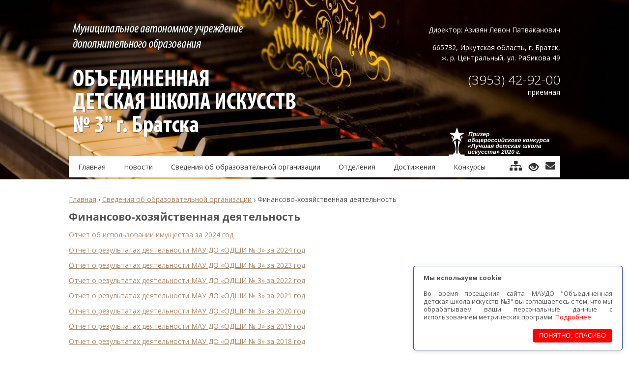

--- FILE ---
content_type: text/html; charset=UTF-8
request_url: http://odshi3.ru/ob-organizatsii/finansovo-hozyajstvennaya-deyatelnost/
body_size: 8421
content:
<!DOCTYPE html>
<html>
<head>
	<meta charset="UTF-8">
	<meta name="viewport" content="width=device-width, initial-scale=1">
	<title>Финансово-хозяйственная деятельность | Объединенная детская школа исскуств №3 г.Братска</title>
	<!--[if lt IE 9]><script src="http://html5shiv.googlecode.com/svn/trunk/html5.js"></script><![endif]-->
	<link href='https://fonts.googleapis.com/css?family=Open+Sans:400,300,400italic,700&subset=latin,cyrillic' rel='stylesheet' type='text/css'>
	<link rel='stylesheet' href='http://odshi3.ru/wp-content/themes/odshiCusTheme/css/main.css?v=18'>
	<link rel='stylesheet' href='http://odshi3.ru/wp-content/themes/odshiCusTheme/css/type.css'>
<link rel="stylesheet" href="https://use.fontawesome.com/releases/v5.3.1/css/all.css" integrity="sha384-mzrmE5qonljUremFsqc01SB46JvROS7bZs3IO2EmfFsd15uHvIt+Y8vEf7N7fWAU" crossorigin="anonymous">
	<!-- <script src="http://ajax.googleapis.com/ajax/libs/jquery/1.9.1/jquery.min.js"> </script> -->
	<script type="text/javascript" src="http://odshi3.ru/wp-content/themes/odshiCusTheme/js/jquery-1.11.3.min.js"></script>
	<script type="text/javascript" src="http://odshi3.ru/wp-content/themes/odshiCusTheme/js/jquery.dotdotdot.min.js"></script>
<script src="http://odshi3.ru/wp-content/themes/odshiCusTheme/js/masonry.pkgd.min.js"></script>
<script async src="https://culturaltracking.ru/static/js/spxl.js?pixelId=15555" data-pixel-id="15555"></script>
	<link rel='dns-prefetch' href='//fonts.googleapis.com' />
<link rel='dns-prefetch' href='//s.w.org' />
<link rel='stylesheet' id='wpts_ui_css-css'  href='http://odshi3.ru/wp-content/plugins/wordpress-post-tabs/css/styles/default/style.css?ver=1.6.2' type='text/css' media='all' />
<link rel='stylesheet' id='bvi-default-css'  href='http://odshi3.ru/wp-content/plugins/button-visually-impaired/assets/css/bvi.min.css?ver=1.0.6' type='text/css' media='all' />
<style id='bvi-default-inline-css' type='text/css'>

        .bvi-button .bvi-panel-open {
            color: #ffffff !important;
        }
		.bvi-button a {
			background-color: #e53935;
			color: #ffffff;
			border: 1px solid #b72e2a;
			border-radius: 2px;
			padding: 5px 10px;
			display: inline-block;
			font-size: 14px;
			text-decoration: none;
			font-weight: 500;
			vertical-align: middle;
		}
		.bvi-button a:link {
		    color: #ffffff;
		    text-decoration: none;
		}
		.bvi-button a:visited {
		    color: #ffffff;
		    text-decoration: none;
		}
		.bvi-button a:hover {
			color: #ffffff;
		    text-decoration: none;
		}
		.bvi-button a:active {
			color: #ffffff;
		    text-decoration: none;
		}
		.bvi-glyphicon-eye {
		    font-size: 20px;
		}
		
</style>
<link rel='stylesheet' id='contact-form-7-css'  href='http://odshi3.ru/wp-content/plugins/contact-form-7/includes/css/styles.css?ver=5.0.3' type='text/css' media='all' />
<link rel='stylesheet' id='bwg_frontend-css'  href='http://odshi3.ru/wp-content/plugins/photo-gallery/css/bwg_frontend.css?ver=1.4.17' type='text/css' media='all' />
<link rel='stylesheet' id='bwg_font-awesome-css'  href='http://odshi3.ru/wp-content/plugins/photo-gallery/css/font-awesome/font-awesome.css?ver=4.6.3' type='text/css' media='all' />
<link rel='stylesheet' id='bwg_mCustomScrollbar-css'  href='http://odshi3.ru/wp-content/plugins/photo-gallery/css/jquery.mCustomScrollbar.css?ver=1.4.17' type='text/css' media='all' />
<link rel='stylesheet' id='bwg_googlefonts-css'  href='https://fonts.googleapis.com/css?family=Ubuntu&#038;subset=greek,latin,greek-ext,vietnamese,cyrillic-ext,latin-ext,cyrillic' type='text/css' media='all' />
<link rel='stylesheet' id='bwg_sumoselect-css'  href='http://odshi3.ru/wp-content/plugins/photo-gallery/css/sumoselect.css?ver=3.0.3' type='text/css' media='all' />
<link rel='stylesheet' id='wp-pagenavi-css'  href='http://odshi3.ru/wp-content/plugins/wp-pagenavi/pagenavi-css.css?ver=2.70' type='text/css' media='all' />
<script type='text/javascript' src='http://odshi3.ru/wp-includes/js/jquery/jquery.js?ver=1.12.4'></script>
<script type='text/javascript' src='http://odshi3.ru/wp-includes/js/jquery/jquery-migrate.min.js?ver=1.4.1'></script>
<link rel='https://api.w.org/' href='http://odshi3.ru/wp-json/' />
<link rel="canonical" href="http://odshi3.ru/ob-organizatsii/finansovo-hozyajstvennaya-deyatelnost/" />
<link rel="alternate" type="application/json+oembed" href="http://odshi3.ru/wp-json/oembed/1.0/embed?url=http%3A%2F%2Fodshi3.ru%2Fob-organizatsii%2Ffinansovo-hozyajstvennaya-deyatelnost%2F" />
<link rel="alternate" type="text/xml+oembed" href="http://odshi3.ru/wp-json/oembed/1.0/embed?url=http%3A%2F%2Fodshi3.ru%2Fob-organizatsii%2Ffinansovo-hozyajstvennaya-deyatelnost%2F&#038;format=xml" />
		<style type="text/css" id="wp-custom-css">
			/*
Здесь можно добавить ваши CSS-стили.

Нажмите на значок помощи выше, чтобы узнать больше.
*/

.item a{
color: #555;
text-decoration: none;
}

.item{
padding:10px;
margin:10px 0;
box-sizing:border-box;
border: 1px solid #f2f2f2;
height:200px;
box-shadow: 1px 1px 5px #f2f2f2;
transition: box-shadow 0.3s ease-in-out;
}

.item:hover{
box-shadow: 1px 1px 5px #999;
transition: box-shadow 0.3s ease-in-out;
}

.post_thumb{
width: 180px;
    height: 180px;
    display: block;
    float: left;
    margin-right: 10px;
    background-color: #f2f2f2;
background-image:url('/wp-content/uploads/2018/06/no-image.png');
overflow:hidden;
}

.post_thumb img{
height:180px;
width:auto;
}

.post_title{
font-weight: bold;
    margin-bottom: 5px;
}
.post_time{
font-size: 12px;
color: #999;
margin-bottom: 5px;
}

.map{
background-size:cover;
}
.maps{
background-size:cover;
}

.wpcf7-form b{
color:red;
}

.bwg_title_spun2_0 {
    color: #AD8B6B !important;
    font-weight: normal !important;
    text-shadow: none !important;
}

/*Adaptive*/
.wrapper{
max-width: 1000px;
width: 100%;
}

.menu__icon {
    display: none;
    width: 45px;
    height: 35px;
    position: relative;
    cursor: pointer;
}

.header .menu-container .menu__icon span {
    display: block;
    position: absolute;
    height: 9px;
    width: 100%;
    border-radius: 9px;
    opacity: 1;
    left: 0;
    transform: rotate(0deg);
    transition: .25s ease-in-out;
	background-color: #333333 !important;
}

.menu__icon span:nth-child(1) {
    top: 0px;
}

.menu__icon span:nth-child(2), .menu__icon span:nth-child(3) {
    top: 13px;
}

.menu__icon span:nth-child(4) {
    top: 26px;
}

@media only screen and (max-width: 1000px){

.menu-container{
    padding: 10px;
    margin: 10px 0;
	height: 35px;
}

.menu__icon{
    display: inline-block;
	float:left;
  }

.menu-container.menu_state_open .menu__icon span:nth-child(1) {
    top: 18px;
    width: 0%;
    left: 50%;
}

.menu-container.menu_state_open .menu__icon span:nth-child(2) {
    transform: rotate(45deg);
}

.menu-container.menu_state_open .menu__icon span:nth-child(3) {
    transform: rotate(-45deg);
}

.menu-container.menu_state_open .menu__icon span:nth-child(4) {
    top: 18px;
    width: 0%;
    left: 50%;
}

.menu-container.menu_state_open .menu-gorizontalnoe-menyu-container {
    display: block;  
	position: absolute;
    background: white;
    width: 100%;
    margin-top: 45px;
    margin-left: -10px;
}
.menu-container.menu_state_open ul{
	background: white;
    padding-bottom: 5px;
    opacity: 1 !important;
    display: block !important;
    position: relative;
border:none;
box-shadow:none;
margin:0;
    padding-left: 20px;
top:0;
}
.menu-container.menu_state_open li{
display:block;
}
  
.wrapper{

}
.content{
padding: 10px 10px 70px;
}

.headContacts, .bestSchool{
display:none;
}

.menu-gorizontalnoe-menyu-container{
margin-top: 20px;
height: 43px;
box-sizing: border-box;
}

.menu-gorizontalnoe-menyu-container{
display:none;
}
.contacts, .contactsPhones{
width:auto;
margin:0;
}
.sectionTitle a{
text-decoration:none;
}

.projectInfo .btnMore{
position:relative;
top:0;
left:0;
width:80px;
}
#grid .item{
height:auto;
min-height:205px;
}
#menu-gorizontalnoe-menyu{
box-shadow: 0 10px 10px #aaa;
padding:0;
}

.menu-container li{
margin:0;
}

.bvi-body #menu-gorizontalnoe-menyu{
border-bottom: 1px solid #fff;
}

}
@media only screen and (max-width: 680px){
.news li{
margin:0;
padding:0 !important;
width:100%;
border:none;
border-bottom: 1px solid #ddd;
}
}
@media only screen and (max-width: 480px){
#logoText {
    width: 100%;
    background-size: 100%;
}
.map{
width: 100%;
margin:0;
}
.maps{
width: 100%;
margin:0;
}
}

.analytic-informer {
	width: 89%;
}

@media(min-width: 768px) {
	.analytic-informer {
	width: 50%;
}
}

@media(min-width: 996px) {
	.analytic-informer {
	width: 30%;
}
}

.analytic-informer {
    background-color: white;
    padding: 15px 20px;
    border-radius: 5px;
    font-size: 11px;
    position: fixed !important;
    bottom: 1%;
    right: 1%;
    z-index: 1000;
    border: 1px solid #3a588c;
    box-shadow: 0 2px 10px rgba(0, 0, 0, 0.15);
    text-align: justify;
    line-height: 16px;
}

.analytic-informer__content {
    font-size: 13px;
}

.analytic-informer__close-button {
   	color: white;
	background-color: red;
	border: 0;
	padding: 5pt 10pt;
	border-radius: 5px;
	float: right;
	text-transform: uppercase;
	cursor: pointer;
}

.analytic-informer__details {
	color: red;
	text-decoration: none;
}

@media(min-width: 680px)
{
	.maps {
		display: block;
		background-image: url("/wp-content/uploads/2021/04/zapis-v-shkolu.jpg");
		width: calc(100% - 338px);
		margin: 0px 5px 15px 5px;
		float: left;
		height: 264px;
	}
}


@media(min-width: 1016px)
{
	.maps {
		width: calc(34% - 10px);
		margin: 0 5px;
	}
}		</style>
	<style>
span[class^="bwg_image_title_spun"] {
    color: white !important;
    background-color: #0003;
}
</style>
<meta name="proculture-verification" content="76d85c34556c38fe7bb46e417c6a6128" />
</head>

<body>
<div id="bgHeadImage">
	<div class="wrapper">
		<div class="header">
		<div id="logoText">
<em>Муниципальное автономное учреждение дополнительного образования</em>
<strong>Объединенная детская школа искусств №3</strong>
</div>
		<div class="headContacts">
			<p>Директор: Азизян Левон Патваканович</p>
			<p>665732, Иркутская область, г. Братск, <br> ж. р. Центральный, ул. Рябикова 49</p>
			<p class="phoneNum">(3953) 42-92-00</p>
			<p>приемная</p>
		</div>
		<div class="bestSchool"></div>
		
		<div class="clearfix"></div>
		
<div class="menu-container">
<div class="menu__icon">
      <span style=""></span>
      <span></span>
      <span></span>
      <span></span>
</div>
		<div class="menu-gorizontalnoe-menyu-container"><ul id="menu-gorizontalnoe-menyu" class="menu"><li id="menu-item-7" class="menu-item menu-item-type-custom menu-item-object-custom menu-item-7"><a href="/index.php">Главная</a></li>
<li id="menu-item-1905" class="menu-item menu-item-type-post_type menu-item-object-page menu-item-1905"><a href="http://odshi3.ru/news/">Новости</a></li>
<li id="menu-item-207" class="menu-item menu-item-type-post_type menu-item-object-page current-page-ancestor current-menu-ancestor current-menu-parent current-page-parent current_page_parent current_page_ancestor menu-item-has-children menu-item-207"><a href="http://odshi3.ru/ob-organizatsii/">Сведения об образовательной организации</a>
<ul  class="sub-menu">
	<li id="menu-item-445" class="menu-item menu-item-type-post_type menu-item-object-page menu-item-445"><a href="http://odshi3.ru/ob-organizatsii/o-shkole/">Основные сведения</a></li>
	<li id="menu-item-467" class="menu-item menu-item-type-post_type menu-item-object-page menu-item-467"><a href="http://odshi3.ru/nasha-istoriya/">Структура и органы управления</a></li>
	<li id="menu-item-1335" class="menu-item menu-item-type-post_type menu-item-object-page menu-item-1335"><a href="http://odshi3.ru/shkolnyj-video-arhiv/">Школьный видео архив</a></li>
	<li id="menu-item-209" class="menu-item menu-item-type-post_type menu-item-object-page menu-item-209"><a href="http://odshi3.ru/ob-organizatsii/dokumenty/">Документы</a></li>
	<li id="menu-item-4685" class="menu-item menu-item-type-post_type menu-item-object-page menu-item-4685"><a href="http://odshi3.ru/ob-organizatsii/protivodejstvie-korruptsii/">Противодействие коррупции</a></li>
	<li id="menu-item-2376" class="menu-item menu-item-type-post_type menu-item-object-page menu-item-2376"><a href="http://odshi3.ru/mery-sotsialnoj-podderzhki-obuchayushhihsya/">Меры социальной поддержки обучающихся</a></li>
	<li id="menu-item-210" class="menu-item menu-item-type-post_type menu-item-object-page menu-item-210"><a href="http://odshi3.ru/ob-organizatsii/obrazovanie/">Образование</a></li>
	<li id="menu-item-211" class="menu-item menu-item-type-post_type menu-item-object-page menu-item-211"><a href="http://odshi3.ru/ob-organizatsii/pedagogicheskij-sostav/">Руководство. Педагогический (научно-педагогический) состав</a></li>
	<li id="menu-item-212" class="menu-item menu-item-type-post_type menu-item-object-page menu-item-212"><a href="http://odshi3.ru/ob-organizatsii/proekt-akademiya-muzyki/">Проект &#171;Академия музыки&#187;</a></li>
	<li id="menu-item-213" class="menu-item menu-item-type-post_type menu-item-object-page menu-item-213"><a href="http://odshi3.ru/ob-organizatsii/vypuskniki/">Выпускники</a></li>
	<li id="menu-item-214" class="menu-item menu-item-type-post_type menu-item-object-page menu-item-214"><a href="http://odshi3.ru/ob-organizatsii/vakansii/">Вакансии</a></li>
	<li id="menu-item-215" class="menu-item menu-item-type-post_type menu-item-object-page menu-item-215"><a href="http://odshi3.ru/ob-organizatsii/kontakty/">Контакты</a></li>
	<li id="menu-item-4947" class="menu-item menu-item-type-post_type menu-item-object-page menu-item-4947"><a href="http://odshi3.ru/ob-organizatsii/materialno-tehnicheskoe-obespechenie-i-osnashhennost-obrazovatelnogo-protsessa-2/">Материально-техническое обеспечение и оснащенность образовательного процесса</a></li>
	<li id="menu-item-4952" class="menu-item menu-item-type-post_type menu-item-object-page menu-item-4952"><a href="http://odshi3.ru/ob-organizatsii/platnye-obrazovatelnye-uslugi/">Платные образовательные услуги</a></li>
	<li id="menu-item-4958" class="menu-item menu-item-type-post_type menu-item-object-page current-menu-item page_item page-item-4955 current_page_item menu-item-4958"><a href="http://odshi3.ru/ob-organizatsii/finansovo-hozyajstvennaya-deyatelnost/">Финансово-хозяйственная деятельность</a></li>
	<li id="menu-item-4963" class="menu-item menu-item-type-post_type menu-item-object-page menu-item-4963"><a href="http://odshi3.ru/ob-organizatsii/vakantnye-mesta-dlya-priema-perevoda-obuchayushhihsya/">Вакантные места для приема (перевода) обучающихся</a></li>
	<li id="menu-item-4967" class="menu-item menu-item-type-post_type menu-item-object-page menu-item-4967"><a href="http://odshi3.ru/ob-organizatsii/dostupnaya-sreda/">Доступная среда</a></li>
	<li id="menu-item-4971" class="menu-item menu-item-type-post_type menu-item-object-page menu-item-4971"><a href="http://odshi3.ru/mezhdunarodnoe-sotrudnichestvo/">Международное сотрудничество</a></li>
</ul>
</li>
<li id="menu-item-6" class="menu-item menu-item-type-custom menu-item-object-custom menu-item-has-children menu-item-6"><a href="/otdeleniya/">Отделения</a>
<ul  class="sub-menu">
	<li id="menu-item-327" class="menu-item menu-item-type-post_type menu-item-object-page menu-item-327"><a href="http://odshi3.ru/otdelenie-strunno-shhipkovyh-instrumentov-2/">Отделение народных инструментов</a></li>
	<li id="menu-item-205" class="menu-item menu-item-type-post_type menu-item-object-page menu-item-205"><a href="http://odshi3.ru/otdeleniya/hudozhestvennoe-otdelenie/">Художественное отделение</a></li>
	<li id="menu-item-206" class="menu-item menu-item-type-post_type menu-item-object-page menu-item-206"><a href="http://odshi3.ru/otdeleniya/otdelenie-horovogo-peniya/">Отделение хорового пения</a></li>
	<li id="menu-item-203" class="menu-item menu-item-type-post_type menu-item-object-page menu-item-203"><a href="http://odshi3.ru/otdeleniya/otdelenie-fortepiano/">Отделение фортепиано</a></li>
	<li id="menu-item-201" class="menu-item menu-item-type-post_type menu-item-object-page menu-item-201"><a href="http://odshi3.ru/otdeleniya/otdelenie-duhovyh-instrumentov/">Отделение духовых инструментов</a></li>
	<li id="menu-item-204" class="menu-item menu-item-type-post_type menu-item-object-page menu-item-204"><a href="http://odshi3.ru/otdeleniya/otdelenie-strunno-smychkovyh-instrumentov/">Отделение струнно &#8212; смычковых инструментов</a></li>
</ul>
</li>
<li id="menu-item-216" class="menu-item menu-item-type-post_type menu-item-object-page menu-item-216"><a href="http://odshi3.ru/dostizheniya/">Достижения</a></li>
<li id="menu-item-4534" class="menu-item menu-item-type-post_type menu-item-object-page menu-item-4534"><a href="http://odshi3.ru/konkursy/">Конкурсы</a></li>
</ul></div><script>

</script>
<div id="right-menu">
<a id="sitemap" title="Карта сайта" href="/karta-sajta/"><i class="fas fa-sitemap"></i></a>
<a id="slab" title="Версия для слабовидящих" href="#" class="bvi-panel-open"><i class="bvi-glyphicon bvi-glyphicon-eye"></i></a>
<a id="mail" title="Написать обращение" href="/otpravit-obrashhenie/"><i class="fas fa-envelope"></i></a>
</div>
</div>
	</div><!-- .header-->
	

	
<!--	<div class="menu-gorizontalnoe-menyu-container"><ul id="menu-gorizontalnoe-menyu-1" class="menu"><li class="menu-item menu-item-type-custom menu-item-object-custom menu-item-7"><a href="/index.php">Главная</a></li>
<li class="menu-item menu-item-type-post_type menu-item-object-page menu-item-1905"><a href="http://odshi3.ru/news/">Новости</a></li>
<li class="menu-item menu-item-type-post_type menu-item-object-page current-page-ancestor current-menu-ancestor current-menu-parent current-page-parent current_page_parent current_page_ancestor menu-item-has-children menu-item-207"><a href="http://odshi3.ru/ob-organizatsii/">Сведения об образовательной организации</a>
<ul  class="sub-menu">
	<li class="menu-item menu-item-type-post_type menu-item-object-page menu-item-445"><a href="http://odshi3.ru/ob-organizatsii/o-shkole/">Основные сведения</a></li>
	<li class="menu-item menu-item-type-post_type menu-item-object-page menu-item-467"><a href="http://odshi3.ru/nasha-istoriya/">Структура и органы управления</a></li>
	<li class="menu-item menu-item-type-post_type menu-item-object-page menu-item-1335"><a href="http://odshi3.ru/shkolnyj-video-arhiv/">Школьный видео архив</a></li>
	<li class="menu-item menu-item-type-post_type menu-item-object-page menu-item-209"><a href="http://odshi3.ru/ob-organizatsii/dokumenty/">Документы</a></li>
	<li class="menu-item menu-item-type-post_type menu-item-object-page menu-item-4685"><a href="http://odshi3.ru/ob-organizatsii/protivodejstvie-korruptsii/">Противодействие коррупции</a></li>
	<li class="menu-item menu-item-type-post_type menu-item-object-page menu-item-2376"><a href="http://odshi3.ru/mery-sotsialnoj-podderzhki-obuchayushhihsya/">Меры социальной поддержки обучающихся</a></li>
	<li class="menu-item menu-item-type-post_type menu-item-object-page menu-item-210"><a href="http://odshi3.ru/ob-organizatsii/obrazovanie/">Образование</a></li>
	<li class="menu-item menu-item-type-post_type menu-item-object-page menu-item-211"><a href="http://odshi3.ru/ob-organizatsii/pedagogicheskij-sostav/">Руководство. Педагогический (научно-педагогический) состав</a></li>
	<li class="menu-item menu-item-type-post_type menu-item-object-page menu-item-212"><a href="http://odshi3.ru/ob-organizatsii/proekt-akademiya-muzyki/">Проект &#171;Академия музыки&#187;</a></li>
	<li class="menu-item menu-item-type-post_type menu-item-object-page menu-item-213"><a href="http://odshi3.ru/ob-organizatsii/vypuskniki/">Выпускники</a></li>
	<li class="menu-item menu-item-type-post_type menu-item-object-page menu-item-214"><a href="http://odshi3.ru/ob-organizatsii/vakansii/">Вакансии</a></li>
	<li class="menu-item menu-item-type-post_type menu-item-object-page menu-item-215"><a href="http://odshi3.ru/ob-organizatsii/kontakty/">Контакты</a></li>
	<li class="menu-item menu-item-type-post_type menu-item-object-page menu-item-4947"><a href="http://odshi3.ru/ob-organizatsii/materialno-tehnicheskoe-obespechenie-i-osnashhennost-obrazovatelnogo-protsessa-2/">Материально-техническое обеспечение и оснащенность образовательного процесса</a></li>
	<li class="menu-item menu-item-type-post_type menu-item-object-page menu-item-4952"><a href="http://odshi3.ru/ob-organizatsii/platnye-obrazovatelnye-uslugi/">Платные образовательные услуги</a></li>
	<li class="menu-item menu-item-type-post_type menu-item-object-page current-menu-item page_item page-item-4955 current_page_item menu-item-4958"><a href="http://odshi3.ru/ob-organizatsii/finansovo-hozyajstvennaya-deyatelnost/">Финансово-хозяйственная деятельность</a></li>
	<li class="menu-item menu-item-type-post_type menu-item-object-page menu-item-4963"><a href="http://odshi3.ru/ob-organizatsii/vakantnye-mesta-dlya-priema-perevoda-obuchayushhihsya/">Вакантные места для приема (перевода) обучающихся</a></li>
	<li class="menu-item menu-item-type-post_type menu-item-object-page menu-item-4967"><a href="http://odshi3.ru/ob-organizatsii/dostupnaya-sreda/">Доступная среда</a></li>
	<li class="menu-item menu-item-type-post_type menu-item-object-page menu-item-4971"><a href="http://odshi3.ru/mezhdunarodnoe-sotrudnichestvo/">Международное сотрудничество</a></li>
</ul>
</li>
<li class="menu-item menu-item-type-custom menu-item-object-custom menu-item-has-children menu-item-6"><a href="/otdeleniya/">Отделения</a>
<ul  class="sub-menu">
	<li class="menu-item menu-item-type-post_type menu-item-object-page menu-item-327"><a href="http://odshi3.ru/otdelenie-strunno-shhipkovyh-instrumentov-2/">Отделение народных инструментов</a></li>
	<li class="menu-item menu-item-type-post_type menu-item-object-page menu-item-205"><a href="http://odshi3.ru/otdeleniya/hudozhestvennoe-otdelenie/">Художественное отделение</a></li>
	<li class="menu-item menu-item-type-post_type menu-item-object-page menu-item-206"><a href="http://odshi3.ru/otdeleniya/otdelenie-horovogo-peniya/">Отделение хорового пения</a></li>
	<li class="menu-item menu-item-type-post_type menu-item-object-page menu-item-203"><a href="http://odshi3.ru/otdeleniya/otdelenie-fortepiano/">Отделение фортепиано</a></li>
	<li class="menu-item menu-item-type-post_type menu-item-object-page menu-item-201"><a href="http://odshi3.ru/otdeleniya/otdelenie-duhovyh-instrumentov/">Отделение духовых инструментов</a></li>
	<li class="menu-item menu-item-type-post_type menu-item-object-page menu-item-204"><a href="http://odshi3.ru/otdeleniya/otdelenie-strunno-smychkovyh-instrumentov/">Отделение струнно &#8212; смычковых инструментов</a></li>
</ul>
</li>
<li class="menu-item menu-item-type-post_type menu-item-object-page menu-item-216"><a href="http://odshi3.ru/dostizheniya/">Достижения</a></li>
<li class="menu-item menu-item-type-post_type menu-item-object-page menu-item-4534"><a href="http://odshi3.ru/konkursy/">Конкурсы</a></li>
</ul></div> -->
	
	</div><!-- .wrapper-->
</div> <!-- .bgHeadImage-->

<div class="wrapper">
	<div class="content">


<div class="breadcrumbs"><span itemscope itemtype="http://data-vocabulary.org/Breadcrumb"><a href="http://odshi3.ru/" itemprop="url"><span itemprop="title">Главная</span></a></span> <span class="sep">›</span> <span itemscope itemtype="http://data-vocabulary.org/Breadcrumb"><a href="http://odshi3.ru/ob-organizatsii/" itemprop="url"><span itemprop="title">Сведения об образовательной организации</span></a></span> <span class="sep">›</span> <span class="current">Финансово-хозяйственная деятельность</span></div><!-- .breadcrumbs -->


		
<article id="post-4955" class="post-4955 page type-page status-publish hentry">
	<header class="entry-header">
		<h1 class="entry-title">Финансово-хозяйственная деятельность</h1>	</header><!-- .entry-header -->

	<div class="entry-content">
	<ul>
<li><a href="http://odshi3.ru/wp-content/uploads/2021/07/Otchet-ob-ispolzovanii-imushhestva-za-2024.pdf">Отчет об использовании имущества за 2024 год</a></li>
<li><a href="http://odshi3.ru/wp-content/uploads/2021/07/Otchet-o-deyatelnosti-uchrezhdeniya-za-2024.pdf">Отчет о результатах деятельности МАУ ДО &#171;ОДШИ № 3&#187; за 2024 год</a></li>
<li><a href="http://odshi3.ru/wp-content/uploads/2021/07/Otchet-o-rezultatah-deyatelnosti-i-ob-ispolzovanii-imushhestva.pdf">Отчет о результатах деятельности МАУ ДО &#171;ОДШИ № 3&#187; за 2023 год</a></li>
<li><a href="http://odshi3.ru/wp-content/uploads/2021/07/Otch.-o-rezult.deyatelnosti.pdf">Отчет о результатах деятельности МАУ ДО &#171;ОДШИ № 3&#187; за 2022 год</a></li>
<li><a href="http://odshi3.ru/wp-content/uploads/2021/07/Otchet-o-rezultatah-deyatelnosti-za-2021-god.pdf">Отчет о результатах деятельности МАУ ДО &#171;ОДШИ № 3&#187; за 2021 год</a></li>
<li><a href="http://odshi3.ru/wp-content/uploads/2016/02/Otchet-o-rezultatah-deyatelnosti-za-2020-god.pdf">Отчет о результатах деятельности МАУ ДО &#171;ОДШИ № 3&#187; за 2020 год</a></li>
<li><a href="http://odshi3.ru/wp-content/uploads/2016/02/Otchet-o-rezultatah-deyatelnosti-za-2019-god.pdf">Отчет о результатах деятельности МАУ ДО &#171;ОДШИ № 3&#187; за 2019 год</a></li>
<li><a href="http://odshi3.ru/wp-content/uploads/2019/04/Otchet-o-rezultatah-deyatelnosti-za-2018-g..pdf" data-select-like-a-boss="1">Отчет о результатах деятельности МАУ ДО &#171;ОДШИ № 3&#187; за 2018 год</a></li>
<li><a href="http://odshi3.ru/wp-content/uploads/2021/07/Plan-FHD-na-2026-god-ot-26.12.2025.pdf">План финансово &#8212; хозяйственной деятельности на 2026 год</a></li>
<li><a href="http://odshi3.ru/wp-content/uploads/2021/07/Plan-FHD-na-2025-god-ot-26.12.2024.pdf">План финансово &#8212; хозяйственной деятельности на 2025 год</a></li>
<li><a href="http://odshi3.ru/wp-content/uploads/2021/07/Plan-FHD-na-2024-god-ot-28.12.2023.pdf">План финансово &#8212; хозяйственной деятельности на 2024 год</a></li>
<li><a href="http://odshi3.ru/wp-content/uploads/2021/07/Plan-FHD-na-2023-god-ot-29.12.2022-goda.pdf">План финансово &#8212; хозяйственной деятельности на 2023 год</a></li>
<li><a href="http://odshi3.ru/wp-content/uploads/2021/07/Plan-FHD-na-2022-god-ot-29.12.2021-goda.pdf">План финансово &#8212; хозяйственной деятельности на 2022 год</a></li>
<li><a href="http://odshi3.ru/wp-content/uploads/2016/02/Plan-FHD-na-2021-god-ot-04.02.2021-goda.pdf">План финансово &#8212; хозяйственной деятельности на 2021 год</a></li>
<li><a href="http://odshi3.ru/wp-content/uploads/2016/02/PFHD-na-2020-god.pdf">План финансово &#8212; хозяйственной деятельности на 2020 год</a></li>
<li><a href="http://odshi3.ru/wp-content/uploads/2019/05/Plan-finansovo-hozyajstvennoj-deyatelnosti-na-2019-god.pdf">План финансово &#8212; хозяйственной деятельности на 2019 год</a></li>
<li><a href="http://odshi3.ru/ob-organizatsii/dokumenty/plan-finansovo-hozyajstvennoj-deyatelnosti/" rel="attachment wp-att-1980">План финансово &#8212; хозяйственной деятельности на 2018 год</a></li>
<li><a href="http://odshi3.ru/wp-content/uploads/2016/02/FHD_20-04-17_001.pdf" rel="">План финансово &#8212; хозяйственной деятельности на 2017 год</a></li>
<li><a href="http://odshi3.ru/wp-content/uploads/2016/02/FHD-26-01-2016_001.pdf" rel="">План финансово &#8212; хозяйственной деятельности на 2016 год</a></li>
</ul>
	</div><!-- .entry-content -->
</article><!-- #post-## -->


	</div><!-- .content -->
</div><!-- .wrapper -->

		<div class="footer">
	<p>МАУ ДО «ОДШИ № 3» г. Братска</p>
	<p>2018г.</p>
</div><!-- .footer -->



<script type='text/javascript' src='http://odshi3.ru/wp-includes/js/jquery/ui/core.min.js?ver=1.11.4'></script>
<script type='text/javascript' src='http://odshi3.ru/wp-includes/js/jquery/ui/widget.min.js?ver=1.11.4'></script>
<script type='text/javascript' src='http://odshi3.ru/wp-includes/js/jquery/ui/tabs.min.js?ver=1.11.4'></script>
<script type='text/javascript' src='http://odshi3.ru/wp-content/plugins/wordpress-post-tabs/js/jquery.posttabs.js?ver=1.6.2'></script>
<script type='text/javascript' src='http://odshi3.ru/wp-content/plugins/button-visually-impaired/assets/js/responsivevoice.min.js?ver=1.5.3'></script>
<script type='text/javascript'>
/* <![CDATA[ */
var bvi = {"bvi_setting":{"BviPanel":"1","BviPanelBg":"white","BviPanelFontSize":"12","BviPanelLetterSpacing":"normal","BviPanelLineHeight":"normal","BviPanelImg":"1","BviPanelImgXY":"1","BviPanelReload":"0","BviPanelText":"\u0412\u0435\u0440\u0441\u0438\u044f \u0434\u043b\u044f \u0441\u043b\u0430\u0431\u043e\u0432\u0438\u0434\u044f\u0449\u0438\u0445","BviPanelCloseText":"\u041e\u0431\u044b\u0447\u043d\u0430\u044f \u0432\u0435\u0440\u0441\u0438\u044f \u0441\u0430\u0439\u0442\u0430","BviCloseClassAndId":".hide-screen-fixe","BviFixPanel":"1","BviPlay":"0","BviPanelActive":"0"},"bvi_language":[{"get_locale":"ru_RU","language_text":"1"}]};
/* ]]> */
</script>
<script type='text/javascript' src='http://odshi3.ru/wp-content/plugins/button-visually-impaired/assets/js/bvi-init-panel.min.js?ver=0.1'></script>
<script type='text/javascript' src='http://odshi3.ru/wp-content/plugins/button-visually-impaired/assets/js/bvi.min.js?ver=1.0.6'></script>
<script type='text/javascript' src='http://odshi3.ru/wp-content/plugins/button-visually-impaired/assets/js/js.cookie.min.js?ver=2.1.3'></script>
<script type='text/javascript'>
/* <![CDATA[ */
var wpcf7 = {"apiSettings":{"root":"http:\/\/odshi3.ru\/wp-json\/contact-form-7\/v1","namespace":"contact-form-7\/v1"},"recaptcha":{"messages":{"empty":"\u041f\u043e\u0436\u0430\u043b\u0443\u0439\u0441\u0442\u0430, \u043f\u043e\u0434\u0442\u0432\u0435\u0440\u0434\u0438\u0442\u0435, \u0447\u0442\u043e \u0432\u044b \u043d\u0435 \u0440\u043e\u0431\u043e\u0442."}},"cached":"1"};
/* ]]> */
</script>
<script type='text/javascript' src='http://odshi3.ru/wp-content/plugins/contact-form-7/includes/js/scripts.js?ver=5.0.3'></script>
<script type='text/javascript'>
/* <![CDATA[ */
var bwg_objectsL10n = {"bwg_select_tag":"Select Tag","bwg_order_by":"Order By","bwg_search":"\u041f\u043e\u0438\u0441\u043a","bwg_show_ecommerce":"Show Ecommerce","bwg_hide_ecommerce":"Hide Ecommerce","bwg_show_comments":"\u041f\u043e\u043a\u0430\u0437\u0430\u0442\u044c \u043a\u043e\u043c\u043c\u0435\u043d\u0442\u0430\u0440\u0438\u0438","bwg_hide_comments":"\u0421\u043a\u0440\u044b\u0442\u044c \u043a\u043e\u043c\u043c\u0435\u043d\u0442\u0430\u0440\u0438\u0438","bwg_how_comments":"how Comments","bwg_restore":"\u0412\u043e\u0441\u0441\u0442\u0430\u043d\u043e\u0432\u0438\u0442\u044c","bwg_maximize":"\u0423\u0432\u0435\u043b\u0438\u0447\u0438\u0442\u044c","bwg_fullscreen":"\u041f\u043e\u043b\u043d\u043e\u044d\u043a\u0440\u0430\u043d\u043d\u044b\u0439 \u0440\u0435\u0436\u0438\u043c","bwg_search_tag":"SEARCH...","bwg_tag_no_match":"No tags found","bwg_all_tags_selected":"All tags selected","bwg_tags_selected":"tags selected"};
/* ]]> */
</script>
<script type='text/javascript' src='http://odshi3.ru/wp-content/plugins/photo-gallery/js/bwg_frontend.js?ver=1.4.17'></script>
<script type='text/javascript' src='http://odshi3.ru/wp-content/plugins/photo-gallery/js/jquery.sumoselect.min.js?ver=3.0.3'></script>
<script type='text/javascript' src='http://odshi3.ru/wp-content/plugins/photo-gallery/js/jquery.mobile.js?ver=1.4.17'></script>
<script type='text/javascript' src='http://odshi3.ru/wp-content/plugins/photo-gallery/js/jquery.mCustomScrollbar.concat.min.js?ver=1.4.17'></script>
<script type='text/javascript' src='http://odshi3.ru/wp-content/plugins/photo-gallery/js/jquery.fullscreen-0.4.1.js?ver=0.4.1'></script>
<script type='text/javascript'>
/* <![CDATA[ */
var bwg_objectL10n = {"bwg_field_required":"field is required.","bwg_mail_validation":"\u042d\u0442\u043e \u043d\u0435\u043f\u0440\u0430\u0432\u0438\u043b\u044c\u043d\u044b\u0439 \u0430\u0434\u0440\u0435\u0441 \u044d\u043b\u0435\u043a\u0442\u0440\u043e\u043d\u043d\u043e\u0439 \u043f\u043e\u0447\u0442\u044b.","bwg_search_result":"\u041f\u043e \u0432\u0430\u0448\u0435\u043c\u0443 \u043f\u043e\u0438\u0441\u043a\u0443 \u0438\u0437\u043e\u0431\u0440\u0430\u0436\u0435\u043d\u0438\u0439 \u043d\u0435 \u043d\u0430\u0439\u0434\u0435\u043d\u043e"};
/* ]]> */
</script>
<script type='text/javascript' src='http://odshi3.ru/wp-content/plugins/photo-gallery/js/bwg_gallery_box.js?ver=1.4.17'></script>
<script type='text/javascript' src='http://odshi3.ru/wp-content/plugins/photo-gallery/js/bwg_embed.js?ver=1.4.17'></script>
<script type='text/javascript' src='http://odshi3.ru/wp-includes/js/wp-embed.min.js?ver=4.8.25'></script>
 
<div style="display:none; position: absolute;" class="analytic-informer">
        <div class="analytic-informer__content">
            <b>Мы используем cookie</b><br/> <br/> 
			Во время посещения сайта МАУДО "Объединенная детская школа искусств №3" вы соглашаетесь с тем, что мы обрабатываем ваши персональные данные с использованием метрических программ. <a class="analytic-informer__details" href="/my-ispolzuem-cookie/" target="_blank">Подробнее</a>.<br/><br/> 
<button class="analytic-informer__close-button">Понятно, спасибо</button>
        </div>
    </div>

<script type="application/javascript">
	$(document).ready(function () {
		$('.menu-item-has-children').mouseover(function(){
			$(this).find("ul").css({"opacity":"1", "display":"inherit"});
		});
		$('.menu-item-has-children').mouseleave(function(){
			$(this).find("ul").css({"opacity":"0", "display":"none"});
		});
		
		var wh = screen.height - 490;
		$('.wrapper').css("min-height", wh);

    $('.menu__icon').on('click', function() {
$('.menu-container').toggleClass('menu_state_open');
  });

		});

// Уведомление о сборе статистики
        $('.analytic-informer__close-button').on('click', function() {
            $('.analytic-informer').hide();
            setCookie('analytic-user-notified', true, { expires: 365*24*3600, path: '/' });  // запоминаем на 365 дней
        })

        var analyticUserNotified = getCookie('analytic-user-notified');
        if (analyticUserNotified == undefined)
        {
            $('.analytic-informer').show();
        }

//Возвращает cookie если есть или undefined
function getCookie(name) {
    var matches = document.cookie.match(new RegExp(
        "(?:^|; )" + name.replace(/([\.$?*|{}\(\)\[\]\\\/\+\^])/g, '\\$1') + "=([^;]*)"
    ));
    return matches ? decodeURIComponent(matches[1]) : undefined;
}

//Уcтанавливает cookie
function setCookie(name, value, props) {
    props = props || {};
    var exp = props.expires;
    if (typeof exp == "number" && exp) {
        var d = new Date();
        d.setTime(d.getTime() + exp*1000);
        exp = props.expires = d;
    }
    if(exp && exp.toUTCString) { props.expires = exp.toUTCString(); }
    value = encodeURIComponent(value);
    var updatedCookie = name + "=" + value;
    var propName = null;
    for(propName in props) {
        updatedCookie += "; " + propName;
        var propValue = props[propName];
        if(propValue !== true){ updatedCookie += "=" + propValue; }
    }
    document.cookie = updatedCookie;
}
</script>

</body>
</html>

--- FILE ---
content_type: text/css
request_url: http://odshi3.ru/wp-content/themes/odshiCusTheme/css/main.css?v=18
body_size: 2743
content:
/* Eric Meyer's CSS Reset */
html, body, div, span, applet, object, iframe,
h1, h2, h3, h4, h5, h6, p, blockquote, pre,
a, abbr, acronym, address, big, cite, code,
del, dfn, em, img, ins, kbd, q, s, samp,
small, strike, strong, sub, sup, tt, var,
b, u, i, center,
dl, dt, dd, ol, ul, li,
fieldset, form, label, legend,
table, caption, tbody, tfoot, thead, tr, th, td,
article, aside, canvas, details, embed,
figure, figcaption, footer, header, hgroup,
menu, nav, output, ruby, section, summary,
time, mark, audio, video {
	margin: 0;
	padding: 0;
	border: 0;
	vertical-align: baseline;
}


/* HTML5 display-role reset for older browsers */
article, aside, details, figcaption, figure,
footer, header, hgroup, menu, nav, section {
	display: block ;
}
body {
	font-size: 14px;
}
ol, ul {
	list-style: none;
}
blockquote, q {
	quotes: none;
}
blockquote:before, blockquote:after,
q:before, q:after {
	content: '';
	content: none;
}
table {
	border-collapse: collapse;
	border-spacing: 0;
}
/* End of Eric Meyer's CSS Reset */

html {
	height: 100%;
}
article, aside, details, figcaption, figure, footer, header, hgroup, main, nav, section, summary {
	display: block;
}
body {
	font-family: 'Open Sans', sans-serif;
	font-weight: 400;
	font-size: 14px;
	width: 100%;
	height: 100%;
	color: #555;
}
.wrapper {
	width: 1000px;
	margin: 0 auto;
	height: auto !important;
	height: 100%;
}

/* слегка доработанный, универсальный clearfix хак */
.clearfix:after {
visibility: hidden;
display: block;
font-size: 0;
content: " ";
clear: both;
height: 0;
}
.clearfix { display: inline-block; }
/* start commented backslash hack \*/
* html .clearfix { height: 1%; }
.clearfix { display: block; }
/* close commented backslash hack */


/* Header
-----------------------------------------------------------------------------*/
.header {
	height: 305px;
	padding-top: 40px;
}

#bgHeadImage {
	width: 100%;
	height: 365px;
	background-image: url("../images/Untitled-1.jpg");
	background-position: center;
	background-size: cover;
	z-index: -100;
}

.headContacts{
	width: 300px;
	color: #fff;
	margin-left: 700px;
	margin-top: 10px;
	text-align: right;
	font-size: 14px;
}

.headContacts p{
	margin-bottom: 15px;
}

.headContacts .phoneNum{
	font-size: 26px;
	font-weight: 100;
	margin-bottom: -5px;
}

#logoText {
	width: 470px;
	height: 240px;
	background: url("../images/logo_text.png") no-repeat;
	float: left;
}

.bestSchool {
	width: 235px;
	height: 60px;
	background-image: url("../images/best-school.png?v=123");
    margin-left: 765px;
    margin-top: 60px;
}

.menu-gorizontalnoe-menyu-container{
display:inline-block;
}

.menu-container {
	background-color: #fff;
	padding: 5px 10px;
}	

.menu-container a{
	color: #333;
	text-decoration: none;
	display: inline-block;
	padding: 5px 8px;
	border: 1px solid #fff;
	transition: all 0s;
}

.menu-container li{
	display: inline-block;
	margin-right: 15px;
	position: relative;
}

.menu-container li a:hover{
	border: 1px solid #c3c3c3;
	border-radius: 3px;
}

.menu-container li a:active{
	border-color: #d4bfa6;
	color: #cc924c;
}


.menu-container .sub-menu {
	position: absolute;
	top: 31px;
	left: 0;
	background-color: #ffffff;
	box-shadow: 1px 1px 1px #c9c9c9;
	border: 1px solid #f2f2f2;
	padding: 10px;
	margin-left: -10px;
	z-index: 1000;
	opacity: 0;
	display: none;
}

.menu-container .sub-menu li{
	margin-right: 0;	
}

.menu-container .sub-menu li a{
	padding: 5px 8px;
	width: 250px;
	margin-bottom: 5px;
}


/* Middle
-----------------------------------------------------------------------------*/
.content {
	padding: 0 0 70px;
	background-color: #fff;
	padding-top: 30px;
}

.content a {
    color: #AD8B6B;
}

.content li {
    list-style: none;
    padding-bottom: 10px;
}

.content p{
padding-bottom: 10px;
}

.sectionTitle {
	font-family: Times New Roman;
	font-size: 32px;
	margin-bottom: 15px;
}

.smallTitle {
	font-size: 24px;
}

.pos-banner {
	width: calc(100% - 10px);
	margin: 0 5px 15px;
	float: left;
}

.map {
	display: none;
}

.main-video {
	display: none;
}

.last-post {
	float: initial;
	width: 100%;
	margin: 5px 0;
}

@media(min-width: 680px)
{
	.map {
		display: block;
		background-image: url("../images/map.png");
		width: calc(100% - 338px);
		margin: 0px 5px 15px 5px;
		float: left;
		height: 264px;
	}

	.main-video {
		width: 318px;
		height: 264px;
		float: left;
		margin: 15px 5px;
	}
	
	.pos-banner {
		margin: 0 5px;
	}

	.last-post {
		margin: 0;
	}
}

@media(min-width: 1016px)
{
	.pos-banner {
		width: calc(100% - 520px);
		margin: 15px 10px;
	}

	.map {
		width: calc(34% - 10px);
		margin: 0 5px;
	}

	.main-video {
		margin: 0 5px;
		display: block;
	}

	.last-post {
		margin: 20px 25px 0 25px;
		float: left;
		width: calc(67% - 52px);
	}
}

.about {
	margin-bottom: 30px;
	text-align: center;
}

.about p {
	font-style: italic;
	margin-bottom: -5px;
	line-height: 1.5;
}

.about a {
	font-size: 12px;
	color: #4e4e4e;
}

.qr-vk {
	width: 298px;
	height: 428px;
	margin: 0 12px;
	float: left;
	background-image: url("../images/qr-fit-no-margin.png");
	background-size: cover;
}

.pushkin-link {
	display: block;
	float: left;
	width: 100%;
	margin: 15px 0 0 0;
}

.pushkin{
	width: calc(100% - 10px);
	height: 385px;
	background-image: url("../images/p_card.png?v=2");
	background-size: cover;
}

.culture38-link {
	display: block;
	float: left;
	width: 100%;
	margin: 15px 0 0 0;
}

.culture38 {
	width: calc(100% - 10px);
	height: 385px;
	background-image: url("../images/culture38-2.png");
	background-size: cover;
}

@media(min-width: 830px)
{
	.culture38-link, .pushkin-link {
		width: 50%;
	}

	.pushkin, .culture38 {
		height: 268px;
	}
}

@media(min-width: 1016px)
{
	.pushkin-link {
		display: block;
		float: left;
		width: 50%;
		margin: 15px 0 0 0;
	}

	.pushkin, .culture38 {	
		height: 244px;
	}

	.culture38-link {
		display: block;
		float: left;
		width: 50%;
		margin: 15px 0 0 0;
	}
}

.additional-video {
	width: 318px;
	height: 200px;
	display: inline-block;
	margin-right: 5px;
	margin-left: 5px;
	margin-bottom: 20px;
}

.news {
	margin-bottom: 30px;
}

.news a{
	text-decoration: none;
	color: #555;
}

.news .title {
	font-family: Times New Roman;
	font-size: 20px;
	margin-bottom: 10px;
	font-style: italic;
	text-transform: uppercase;
}

.news p {
	line-height: 24px;
}

.news li {
	width: 31%;
	border-right: 1px solid #dddddd;
	padding-right: 1%;
	float: left;
	padding-left: 1%;
	overflow: hidden;
}

.news li:hover {
text-decoration: underline;
}

.news li:first-child {
	padding-left: 0px;
	padding-right: 2%;
}

.news li:last-child {
	border: none;
}

.allNewsLink {
	display: block;
	border: 1px solid #dbdbdb;
	text-decoration: none;
	padding: 5px 10px;
	text-transform: uppercase;
	font-size: 11px;
	color: #a0a0a0 !important;
	margin: 0 auto;
	margin-top: -20px;
	width: 200px;
	text-align: center;
}

.allNewsLink:hover {
	border: 1px solid #dbd0b8;
	color: #b28b34 !important;
}

.departments {
	border-top: 1px solid #ddd;
	border-bottom: 1px solid #ddd;
	padding: 10px 0px;
	margin-bottom: 30px;
	text-align: center;
}

.departments li {
	width: 140px;
	padding: 0 10px 10px 10px;
	display: inline-block;
	vertical-align: top;
}

.departments img {
	width: 140px;
}

.departments a{
	font-size: 13px;
	font-family: 'Open Sans', sans-serif;
	color: #555;
}

.projectInfo .btnMore {
	position: absolute;
	top: 8px;
	left: 400px;
	font-size: 13px;
	padding: 5px 10px;
	border: 1px solid #ddd;
	color: #a2a2a2;
	border-radius: 3px;
}

.projectInfo {
	padding-bottom: 30px;
	margin-bottom: 30px;
	border-bottom: 1px solid #ddd;
}

.projectInfo .btnMore:hover { 
	background-color: #333;
	color: #fff;
	cursor: pointer;
}

.contacts {
	width: 480px;
	float: left;
}

.contactsPhones {
	width: 500px;
	margin-left: 500px;

}

/* Footer
-----------------------------------------------------------------------------*/
.footer {
	height: 40px;
	border-top: 1px solid #d4d4d4;
	position: relative;
	padding: 10px 20px 10px 20px;
	text-align: right;
	color: #9f9f9f;
}

#right-menu{
float:right;
}

#right-menu a, .bvi-panel-close{
border:none;
padding:0;
font-size: 20px;
margin-left: 10px;
}

.bvi-body .map{
display:none;
}

#logoText em, #logoText strong{
display:none;
}

.bvi-body #logoText em, .bvi-body #logoText strong{
display:block;
}

.bvi-body .menu-container a{
border:none;
}

.bvi-body .menu-container a:hover{
border:none;
text-decoration:underline;
}

.bvi-body .bestSchool{
display: none;
}

.bvi-body .menu-container{
border-top: 1px solid;
border-bottom: 1px solid;
}

.bvi-body .sectionTitle{
font-size:150% !important;
font-weight:bold !important;
}

.bvi-body #bgHeadImage{
height:auto;
}

.bvi-body .header{
height:auto;
}

.bvi-body .item{
min-height: 200px;
height:auto;
}

.wordpress-post-tabs-skin-default .ui-tabs .ui-tabs-nav li.ui-state-active a, .wordpress-post-tabs-skin-default .ui-tabs .ui-tabs-nav li.ui-state-disabled a, .wordpress-post-tabs-skin-default .ui-tabs .ui-tabs-nav li.ui-state-processing a{
background-color: #5E5E5E !important;
}

.bvi-body .post_thumb{
display: none;
}

.bvi-body .menu-container{
height: 55px;
}

.page-item-6044 ul.children {
display: none;
}

--- FILE ---
content_type: application/javascript
request_url: http://odshi3.ru/wp-content/plugins/button-visually-impaired/assets/js/bvi.min.js?ver=1.0.6
body_size: 6030
content:
/*!
 * Button visually impaired v1.0.6
 */
(function (a) {
    var d = {
        BviConsoleLog: function (f, e, g) {
            if (f == 1) {
                a.each(g, function (i, h) {
                    console.log("console.log.bvi - " + e + " | [" + i + " - (" + h + ")]")
                })
            } else {
                console.log("Bvi [console.log.bvi - off]")
            }
        },
        Init: function (g) {
            var e = a(this).selector;
            var g = a.extend({
                BviPanel: 1,
                BviPanelActive: 0,
                BviPanelBg: "white",
                BviPanelFontFamily: "default",
                BviPanelFontSize: "12",
                BviPanelLetterSpacing: "normal",
                BviPanelLineHeight: "normal",
                BviPanelImg: 1,
                BviPanelImgXY: 1,
                BviPanelReload: 0,
                BviPanelText: "Версия для слабовидящих",
                BviPanelCloseText: "Обычная версия сайта",
                BviCloseClassAndId: "",
                BviFixPanel: 1,
                BviPlay: 0,
                BviFlash: 0,
                BviConsoleLog: 1,
                BviPanelHide: 0
            }, g);
            console.log("Button visually impaired v1.0.6");

            function h() {
                if (Cookies.get("bvi-panel") == "1") {
                    a("*").each(function () {
                        if (!a(this).attr("data-bvi-original")) {
                            a(this).attr("data-bvi-original", a(this).attr("style"))
                        }
                    });
                    f();
                    d.Bvi(g)
                }
            }
            h();

            function f() {
                a(e).addClass("bvi-hide");
                a(".bvi-panel-open-menu").addClass("bvi-hide");
                a(e).after(a('<a href="#" class="bvi-panel-close" title="' + g.BviPanelCloseText + '"><i class="bvi-glyphicon bvi-glyphicon-eye-close"></i> ' + + "</a>"));
                a(".bvi-panel-open-menu").after(a('<li class="bvi-panel-close"><a href="#" class="bvi-panel-close" title="' + g.BviPanelCloseText + '"><i class="bvi-glyphicon bvi-glyphicon-eye-close"></i> ' + + "</a></li>"));
                a(g.BviCloseClassAndId).hide();
                a("body").wrapInner('<div class="bvi-body"></div>');
                a('<div class="bvi-panel"></div>').prependTo("body");
                var i = (window.pageYOffset !== undefined) ? window.pageYOffset : (document.documentElement || document.body.parentNode || document.body).scrollTop;
                if (g.BviFixPanel == "1") {
                    if (i > 99) {
                        a(".bvi-panel").addClass("bvi-panel-fixed")
                    }
                    a(window).scroll(function () {
                        if (a(this).scrollTop() >= 99) {
                            a(".bvi-panel").addClass("bvi-panel-fixed");
                            a(".bvi-panel").css({
                                left: 0,
                                top: 0,
                                right: 0,
                                "margin-left": "auto",
                                "margin-right": "auto",
                                position: "fixed",
                                "z-index": 999999,
                                "margin-bottom": "20px"
                            });
                            a(".bvi-title").hide();
                            a("#bvi-color-text").hide();
                            a("#bvi-img-text").hide();
                            a("#bvi-size-text").hide();
                            a("#bvi-size-number").hide()
                        } else {
                            a(".bvi-panel").removeClass("bvi-panel-fixed");
                            a(".bvi-panel").removeAttr("style");
                            a(".bvi-title").show();
                            a("#bvi-color-text").show();
                            a("#bvi-img-text").show();
                            a("#bvi-size-text").show();
                            a("#bvi-size-number").show()
                        }
                    })
                }
                a('<div class="bvi-container"><div class="bvi-row"><div class="bvi-panel-menu"><div class="bvi-col-xs-12 bvi-col-sm-12 bvi-col-md-12 bvi-col-lg-12 bvi-bg bvi-animated bvi-slideInDown"><div class="bvi-row"><div class="bvi-col-xs-6 bvi-col-sm-6 bvi-col-md-2 bvi-col-lg-2 bvi-vertical"><div class="bvi-rows"><div class="bvi-title-header">Размер шрифта</div><div class="bvi-btn-group"><a href="#" id="bvi-font-size-minus" class="bvi-btn bvi-btn-default" title="Уменьшить шрифт"><i class="bvi-glyphicon bvi-glyphicon-font"></i><b>-</b></a><a href="#" id="bvi-font-size-plus" class="bvi-btn bvi-btn-default" title="Увеличить шрифт"><i class="bvi-glyphicon bvi-glyphicon-font"></i><b>+</b></a></div><div class="bvi-title-text"><span id="bvi-size-number"></span> <span id="bvi-size-text"></span></div></div></div><div class="bvi-col-xs-6 bvi-col-sm-6 bvi-col-md-4 bvi-col-lg-3 bvi-vertical"><div class="bvi-rows"><div class="bvi-title-header">Цвета сайта</div><div class="bvi-btn-group"><a href="#" id="bvi-color-white" class="bvi-btn bvi-btn-white" title="Цвет сайта: Черным по белому"><i class="bvi-glyphicon bvi-glyphicon-font"></i></a><a href="#" id="bvi-color-black" class="bvi-btn bvi-btn-black" title="Цвет сайта: Белым по черному"><i class="bvi-glyphicon bvi-glyphicon-font"></i></a><a href="#" id="bvi-color-blue" class="bvi-btn bvi-btn-blue" title="Цвет сайта: Темно-синим по голубому"><i class="bvi-glyphicon bvi-glyphicon-font"></i></a><a href="#" id="bvi-color-brown" class="bvi-btn bvi-btn-brown" title="Цвет сайта: Коричневым по бежевому"><i class="bvi-glyphicon bvi-glyphicon-font"></i></a><a href="#" id="bvi-color-green" class="bvi-btn bvi-btn-green" title="Цвет сайта: Зеленым по темно-коричневому"><i class="bvi-glyphicon bvi-glyphicon-font"></i></a></div><div class="bvi-title-text"><span id="bvi-color-text"></span></div></div></div><div class="bvi-col-xs-6 bvi-col-sm-6 bvi-col-md-3 bvi-col-lg-3 bvi-vertical"><div class="bvi-rows"><div class="bvi-title-header">Изображения</div><div class="bvi-btn-group"><a href="#" id="bvi-img-on" class="bvi-btn bvi-btn-default" title="Включить" style="color: green"><i class="bvi-glyphicon bvi-glyphicon-picture"></i></a><a href="#" id="bvi-img-off" class="bvi-btn bvi-btn-default" title="Выключить" style="color: red"><i class="bvi-glyphicon bvi-glyphicon-picture"></i></a><a href="#" id="bvi-img-grayscale" class="bvi-btn bvi-btn-default" title="Черно-белые"><i class="bvi-glyphicon bvi-glyphicon-adjust"></i></a></div><div class="bvi-title-text"><span id="bvi-img-text"></span></div></div></div><div class="bvi-col-xs-6 bvi-col-sm-6 bvi-col-md-4 bvi-col-lg-4"><div class="bvi-rows"><div class="bvi-title-header">Дополнительно</div><div class="bvi-btn-group"><a href="#" id="bvi-voice-off" class="bvi-btn bvi-btn-default" title="Синтез речи"><i class="bvi-glyphicon bvi-glyphicon-volume-off"></i></a><a href="#" id="bvi-voice-on" class="bvi-btn bvi-btn-default" title="Синтез речи"><i class="bvi-glyphicon bvi-glyphicon-volume-up"></i></a><a href="#" id="bvi-settings" class="bvi-btn bvi-btn-default" title="Настройки"><i class="bvi-glyphicon bvi-glyphicon-cog"></i> Настройки</a><a href="#" id="bvi-close" class="bvi-btn bvi-btn-default" title="Обычная версия сайта"><i class="bvi-glyphicon bvi-glyphicon-eye-close"></i></a><a href="#" id="bvi-panel-hide" class="bvi-btn bvi-btn-default" title="Свернуть панель для слабовидящих"><i class="bvi-glyphicon bvi-glyphicon-arrow-up"></i></a></div></div></div></div><div class="bvi-row"><div class="bvi-col-xs-12 bvi-col-sm-12 bvi-col-md-12 bvi-col-lg-12"><div class="bvi-settings"><hr><div class="bvi-col-xs-12 bvi-col-sm-12 bvi-col-md-12 bvi-col-lg-4"><div class="bvi-rows"><div class="bvi-title-header">Кернинг</div><div class="bvi-btn-group"><a href="#" id="bvi-letter-spacing-normal" class="bvi-btn bvi-btn-default" title="Стандартный">Стандартный</a><a href="#" id="bvi-letter-spacing-average" class="bvi-btn bvi-btn-default" title="Средний">Средний</a><a href="#" id="bvi-letter-spacing-big" class="bvi-btn bvi-btn-default" title="Большой">Большой</a></div></div></div><div class="bvi-col-xs-12 bvi-col-sm-12 bvi-col-md-12 bvi-col-lg-4"><div class="bvi-rows"><div class="bvi-title-header">Интервал</div><div class="bvi-btn-group"><a href="#" id="bvi-line-height-normal" class="bvi-btn bvi-btn-default" title="Одинарный">Одинарный</a><a href="#" id="bvi-line-height-average" class="bvi-btn bvi-btn-default" title="Полуторный">Полуторный</a><a href="#" id="bvi-line-height-big" class="bvi-btn bvi-btn-default" title="Двойной">Двойной</a></div></div></div><div class="bvi-col-xs-12 bvi-col-sm-12 bvi-col-md-12 bvi-col-lg-4"><div class="bvi-rows"><div class="bvi-title-header">Гарнитура</div><div class="bvi-btn-group"><a href="#" id="bvi-font-family-default" class="bvi-btn bvi-btn-default" title="Без засечек">Без засечек</a><a href="#" id="bvi-font-family-times-new-roman" class="bvi-btn bvi-btn-default" title="С засечками">С засечками</a></div></div></div><div class="bvi-col-xs-12 bvi-col-sm-12 bvi-col-md-12 bvi-col-lg-12"><div class="bvi-rows"><div class="bvi-btn-toolbar bvi-left"><a href="#" id="bvi-flash-on" class="bvi-btn bvi-btn-default" title="Включить Фрейм"><i class="bvi-glyphicon bvi-glyphicon-flash"></i> Включить Фрейм</a><a href="#" id="bvi-flash-off" class="bvi-btn bvi-btn-default" title="Отключить Фрейм"><i class="bvi-glyphicon bvi-glyphicon-flash"></i> Выключить Фрейм</a><a href="#" id="bvi-settings-default" class="bvi-btn bvi-btn-default" title="Вернуть стандартные настройки"><i class="bvi-glyphicon bvi-glyphicon-refresh"></i> Вернуть стандартные настройки</a><a href="#" id="bvi-close" class="bvi-btn bvi-btn-default" title="Обычная версия сайта"><i class="bvi-glyphicon bvi-glyphicon-eye-close"></i></a></div><div class="bvi-btn-toolbar bvi-right"><a href="#" id="bvi-settings-close" class="bvi-btn bvi-btn-default" title="Закрыть"><i class="bvi-glyphicon bvi-glyphicon-remove"></i> Закрыть</a></div></div></div><div class="bvi-col-xs-12 bvi-col-sm-12 bvi-col-md-12 bvi-col-lg-12"><div class="bvi-rows"><div class="bvi-copy"><a href="http://bvi.isvek.ru/" target="_blank" title="isvek.ru Версия для слабовидящих">isvek.ru Версия для слабовидящих</a><sup>v1.0.6</sup></div></div></div></div></div></div></div></div><div class="bvi-panel-show"><a href="#" id="bvi-panel-show" class="bvi-btn-panel-show" title="Показать панель для слабовидящих"><i class="bvi-glyphicon bvi-glyphicon-eye"></i></a></div></div></div>').appendTo(".bvi-panel")
            }
            if (g.BviPanelActive == 0) {
                a(".bvi-panel-open-menu," + e).click(function () {
                    Cookies.set("bvi-selector", e, {
                        path: "/"
                    });
                    Cookies.set("bvi-panel", g.BviPanel, {
                        path: "/"
                    });
                    Cookies.set("bvi-bgcolor", g.BviPanelBg, {
                        path: "/"
                    });
                    Cookies.set("bvi-font-size", g.BviPanelFontSize, {
                        path: "/"
                    });
                    Cookies.set("bvi-letter-spacing", g.BviPanelLetterSpacing, {
                        path: "/"
                    });
                    Cookies.set("bvi-line-height", g.BviPanelLineHeight, {
                        path: "/"
                    });
                    Cookies.set("bvi-font-family", g.BviPanelFontFamily, {
                        path: "/"
                    });
                    Cookies.set("bvi-img", g.BviPanelImg, {
                        path: "/"
                    });
                    Cookies.set("bvi-reload", g.BviPanelReload, {
                        path: "/"
                    });
                    Cookies.set("bvi-img-XY", g.BviPanelImgXY, {
                        path: "/"
                    });
                    Cookies.set("bvi-reload", g.BviPanelReload, {
                        path: "/"
                    });
                    Cookies.set("bvi-voice", g.BviPlay, {
                        path: "/"
                    });
                    Cookies.set("bvi-flash", g.BviFlash, {
                        path: "/"
                    });
                    Cookies.set("bvi-console-log", g.BviConsoleLog, {
                        path: "/"
                    });
                    Cookies.set("bvi-panel-hide", g.BviPanelHide, {
                        path: "/"
                    });
                    if (Cookies.get("bvi-voice") == "1") {
                        responsiveVoice.speak("Версия сайта для слабовидящих", "Russian Female")
                    }
                    h();
                    return false
                })
            }
        },
        Bvi: function (o) {
            function j() {
                if (Cookies.get("bvi-bgcolor") == "white") {
                    a(".bvi-body").addClass("bvi-color-white");
                    a(".bvi-btn-white").addClass("active");
                    f({
                        backgroundcolor: "#ffffff",
                        color: "#000000"
                    });
                    a("#bvi-color-text").html("Черным по белому")
                } else {
                    a(".bvi-body").removeClass("bvi-color-white");
                    a(".bvi-btn-white").removeClass("active")
                }
                if (Cookies.get("bvi-bgcolor") == "black") {
                    a(".bvi-body").addClass("bvi-color-black");
                    a(".bvi-btn-black").addClass("active");
                    f({
                        backgroundcolor: "#000000",
                        color: "#ffffff"
                    });
                    a("#bvi-color-text").html("Белым по черному")
                } else {
                    a(".bvi-body").removeClass("bvi-color-black");
                    a(".bvi-btn-black").removeClass("active")
                }
                if (Cookies.get("bvi-bgcolor") == "blue") {
                    a(".bvi-body").addClass("bvi-color-blue");
                    a(".bvi-btn-blue").addClass("active");
                    f({
                        backgroundcolor: "#9DD1FF",
                        color: "#063462"
                    });
                    a("#bvi-color-text").html("Темно-синим по голубому")
                } else {
                    a(".bvi-body").removeClass("bvi-color-blue");
                    a(".bvi-btn-blue").removeClass("active")
                }
                if (Cookies.get("bvi-bgcolor") == "brown") {
                    a(".bvi-body").addClass("bvi-color-brown");
                    a(".bvi-btn-brown").addClass("active");
                    f({
                        backgroundcolor: "#f7f3d6",
                        color: "#4d4b43"
                    });
                    a("#bvi-color-text").html("Коричневым по бежевому")
                } else {
                    a(".bvi-body").removeClass("bvi-color-brown");
                    a(".bvi-btn-brown").removeClass("active")
                }
                if (Cookies.get("bvi-bgcolor") == "green") {
                    a(".bvi-body").addClass("bvi-color-green");
                    a(".bvi-btn-green").addClass("active");
                    f({
                        backgroundcolor: "#3B2716",
                        color: "#A9E44D"
                    });
                    a("#bvi-color-text").html("Зеленым по темно-коричневому")
                } else {
                    a(".bvi-body").removeClass("bvi-color-green");
                    a(".bvi-btn-green").removeClass("active")
                }
            }

            function n() {
                if (Cookies.get("bvi-panel-hide") == "1") {
                    a(".bvi-panel-menu").hide();
                    a("#bvi-panel-hide").show();
                    a("#bvi-panel-show").show()
                } else {
                    a(".bvi-panel-menu").show();
                    a("#bvi-panel-show").hide()
                }
            }

            function g() {
                size = Cookies.get("bvi-font-size");
                if (size <= 100) {
                    f({
                        fontsize: size
                    })
                }
            }

            function e() {
                if (Cookies.get("bvi-letter-spacing") === "normal") {
                    a("#bvi-letter-spacing-normal").addClass("active");
                    f({
                        letterspacing: "0px"
                    })
                } else {
                    a("#bvi-letter-spacing-normal").removeClass("active")
                }
                if (Cookies.get("bvi-letter-spacing") === "average") {
                    a("#bvi-letter-spacing-average").addClass("active");
                    f({
                        letterspacing: "2px"
                    })
                } else {
                    a("#bvi-letter-spacing-average").removeClass("active")
                }
                if (Cookies.get("bvi-letter-spacing") === "big") {
                    a("#bvi-letter-spacing-big").addClass("active");
                    f({
                        letterspacing: "4px"
                    })
                } else {
                    a("#bvi-letter-spacing-big").removeClass("active")
                }
            }

            function k() {
                if (Cookies.get("bvi-line-height") === "normal") {
                    a("#bvi-line-height-normal").addClass("active");
                    f({
                        lineheight: "1.5"
                    })
                } else {
                    a("#bvi-line-height-normal").removeClass("active")
                }
                if (Cookies.get("bvi-line-height") === "average") {
                    a("#bvi-line-height-average").addClass("active");
                    f({
                        lineheight: "2"
                    })
                } else {
                    a("#bvi-line-height-average").removeClass("active")
                }
                if (Cookies.get("bvi-line-height") === "big") {
                    a("#bvi-line-height-big").addClass("active");
                    f({
                        lineheight: "2.5"
                    })
                } else {
                    a("#bvi-line-height-big").removeClass("active")
                }
            }

            function i() {
                if (Cookies.get("bvi-font-family") == "arial") {
                    a("#bvi-font-family-arial").addClass("active");
                    f({
                        fontfamily: "Arial, sans-serif"
                    })
                } else {
                    a("#bvi-font-family-arial").removeClass("active")
                }
                if (Cookies.get("bvi-font-family") == "times") {
                    a("#bvi-font-family-times-new-roman").addClass("active");
                    f({
                        fontfamily: "Times New roman"
                    })
                } else {
                    a("#bvi-font-family-times-new-roman").removeClass("active")
                }
                if (Cookies.get("bvi-font-family") == "default") {
                    a("#bvi-font-family-default").addClass("active");
                    f({
                        fontfamily: ""
                    })
                } else {
                    a("#bvi-font-family-default").removeClass("active")
                }
            }

            function h() {
                if (Cookies.get("bvi-flash") == 1) {
                    a("#bvi-flash-off").show();
                    a("#bvi-flash-on").hide();
                    a("iframe,video").show()
                } else {
                    a("#bvi-flash-on").show();
                    a("#bvi-flash-off").hide();
                    a("iframe,video").hide()
                }
            }

            function f(q) {
                a("body, body *").not(".bvi-panel, .bvi-panel *, .fa, .glyphicon, .dashicons, .bvi-glyphicon").each(function () {
                    a(this).css({
                        "font-family": q.fontfamily,
                        "background-color": q.backgroundcolor,
                        "background-image": "none",
                        color: q.color,
                        "font-size": q.fontsize + "pt",
                        "box-shadow": "none",
                        "text-shadow": "none",
                        "letter-spacing": q.letterspacing,
                        "border-color": q.color,
                        "line-height": q.lineheight
                    })
                });
                a("body").css({
                    margin: "0px",
                    padding: "0px"
                });
                var p = String(q.fontsize);
                var p = p.charAt(p.length - 1);
                var p = parseInt(p, 10);
                if (p == 1) {
                    var r = "пункт"
                } else {
                    if ((p > 1) && (p < 5)) {
                        var r = "пункта"
                    } else {
                        var r = "пунктов"
                    }
                }
                a("#bvi-size-number").text(q.fontsize);
                a("#bvi-size-text").text(r)
            }

            function m() {
                if (Cookies.get("bvi-img") == "1") {
                    a("#bvi-img-on").addClass("active");
                    a("#bvi-img-grayscale").removeClass("active");
                    a("#bvi-img-off").removeClass("active");
                    a(".bvi-img-grayscale").remove();
                    a(".bvi-img-off").remove();
                    a(".bvi-img-on").remove();
                    a("img").each(function () {
                        a(".bvi-img-grayscale").remove();
                        a(".bvi-img-off").remove();
                        a(this).show()
                    });
                    a("#bvi-img-text").html("Включены")
                } else {
                    if (Cookies.get("bvi-img") == "0") {
                        a("#bvi-img-off").addClass("active");
                        a("#bvi-img-grayscale").removeClass("active");
                        a("#bvi-img-on").removeClass("active");
                        a(".bvi-img-on").remove();
                        a(".bvi-img-off").remove();
                        a(".bvi-img-grayscale").remove();
                        a("img").each(function () {
                            var r = this.alt || "Нет описания к изображению";
                            var q = a(this).attr("class") || "";
                            var p = a(this).attr("id") || "bvi-img-off";
                            a(this).hide();
                            if (Cookies.get("bvi-img-XY") == "1") {
                                a(this).after(a('<div class="bvi-img-off ' + q + '" id="' + p + '" style="width: ' + a(this).width() + "px; height: " + a(this).height() + 'px">').html(r))
                            } else {
                                a(this).after(a('<div class="bvi-img-off">').text(r))
                            }
                        });
                        a("#bvi-img-text").html("Выключены")
                    } else {
                        if (Cookies.get("bvi-img") == "grayScale") {
                            a("#bvi-img-grayscale").addClass("active");
                            a("#bvi-img-off").removeClass("active");
                            a("#bvi-img-on").removeClass("active");
                            a(".bvi-img-on").remove();
                            a(".bvi-img-off").remove();
                            a(".bvi-img-grayscale").remove();
                            a("img").each(function () {
                                var r = this.alt || "Нет описания к изображению";
                                var s = this.src;
                                var q = a(this).attr("class") || "bvi-class";
                                var p = a(this).attr("id") || "bvi-img-off";
                                a(this).hide();
                                a(this).after(a('<img src="' + s + '" alt="' + r + '" id="bvi-img-grayscale ' + p + '" class="bvi-img-grayscale ' + q + '">'))
                            });
                            a("#bvi-img-text").html("Черно-белые")
                        } else {
                            a("img").each(function () {
                                a(".bvi-img-grayscale").remove();
                                a(".bvi-img-off").remove();
                                a(this).show()
                            })
                        }
                    }
                }
            }

            function l() {
                if (Cookies.get("bvi-voice") === "1") {
                    a("#bvi-voice-on").hide();
                    a("#bvi-voice-off").show();

                    function p() {
                        var q = "";
                        if (window.getSelection) {
                            q = window.getSelection().toString()
                        } else {
                            if (document.selection && document.selection.type != "Control") {
                                q = document.selection.createRange().text
                            }
                        }
                        return q
                    }
                } else {
                    responsiveVoice.cancel();
                    a("#bvi-voice-on").show();
                    a("#bvi-voice-off").hide()
                }
            }
            a("#bvi-close, .bvi-panel-close").click(function () {
                if (Cookies.get("bvi-voice") == "1") {
                    responsiveVoice.speak("Обычная версия сайта", "Russian Female")
                }
                a(".bvi-animated").removeClass("bvi-slideInDown").addClass("bvi-fadeOutUp");
                a("*").each(function () {
                    a(this).removeAttr("style", "font-family");
                    a(this).removeAttr("style", "background-color");
                    a(this).removeAttr("style", "background-image");
                    a(this).removeAttr("style", "color");
                    a(this).removeAttr("style", "font-size");
                    a(this).removeAttr("style", "box-shadow");
                    a(this).removeAttr("style", "text-shadow");
                    a(this).removeAttr("style", "letter-spacing");
                    a(this).removeAttr("style", "border-color");
                    a(this).attr("style", a(this).attr("data-bvi-original"));
                    a(this).removeAttr("data-bvi-original")
                });
                a(o.BviCloseClassAndId).show();
                a(".bvi-panel-open-menu").removeClass("bvi-hide");
                a(Cookies.get("bvi-selector")).removeClass("bvi-hide");
                a(".bvi-panel, .bvi-panel-close").remove();
                a(".bvi-img-off").remove();
                a(".bvi-img-grayscale").remove();
                a("body > .bvi-body").contents().unwrap();
                if (Cookies.get("bvi-reload") == "1") {
                    document.location.reload(true)
                }
                Cookies.remove("bvi-selector", {
                    path: "/"
                });
                Cookies.remove("bvi-panel", {
                    path: "/"
                });
                Cookies.remove("bvi-bgcolor", {
                    path: "/"
                });
                Cookies.remove("bvi-font-size", {
                    path: "/"
                });
                Cookies.remove("bvi-letter-spacing", {
                    path: "/"
                });
                Cookies.remove("bvi-line-height", {
                    path: "/"
                });
                Cookies.remove("bvi-font-family", {
                    path: "/"
                });
                Cookies.remove("bvi-img", {
                    path: "/"
                });
                Cookies.remove("bvi-img-XY", {
                    path: "/"
                });
                Cookies.remove("bvi-reload", {
                    path: "/"
                });
                Cookies.remove("bvi-voice", {
                    path: "/"
                });
                Cookies.remove("bvi-flash", {
                    path: "/"
                });
                Cookies.remove("bvi-panel-hide", {
                    path: "/"
                });
                j();
                g();
                e();
                k();
                i();
                m();
                l();
                h();
                n();
                responsiveVoice.cancel();
                a("iframe,video").show();
                return false
            });
            a("#bvi-flash-on").click(function () {
                Cookies.set("bvi-flash", "1", {
                    path: "/"
                });
                if (Cookies.get("bvi-voice") == "1") {
                    responsiveVoice.speak("Включить фрейм", "Russian Female")
                }
                h();
                return false
            });
            a("#bvi-flash-off").click(function () {
                Cookies.set("bvi-flash", "0", {
                    path: "/"
                });
                if (Cookies.get("bvi-voice") == "1") {
                    responsiveVoice.speak("Выключить фрейм", "Russian Female")
                }
                h();
                return false
            });
            a("#bvi-letter-spacing-normal").click(function () {
                Cookies.set("bvi-letter-spacing", "normal", {
                    path: "/"
                });
                if (Cookies.get("bvi-voice") == "1") {
                    responsiveVoice.speak("Кернинг: Стандартный", "Russian Female")
                }
                e();
                return false
            });
            a("#bvi-letter-spacing-average").click(function () {
                Cookies.set("bvi-letter-spacing", "average", {
                    path: "/"
                });
                if (Cookies.get("bvi-voice") == "1") {
                    responsiveVoice.speak("Кернинг: Средний", "Russian Female")
                }
                e();
                return false
            });
            a("#bvi-letter-spacing-big").click(function () {
                Cookies.set("bvi-letter-spacing", "big", {
                    path: "/"
                });
                if (Cookies.get("bvi-voice") == "1") {
                    responsiveVoice.speak("Кернинг: Большой", "Russian Female")
                }
                e();
                return false
            });
            a("#bvi-font-size-minus").click(function () {
                size = parseFloat(Cookies.get("bvi-font-size")) - 1;
                a(this).addClass("active");
                a("#bvi-font-size-plus").removeClass("active");
                if (size >= 0) {
                    Cookies.set("bvi-font-size", size, {
                        path: "/"
                    });
                    g();
                    var p = String(size);
                    var p = p.charAt(p.length - 1);
                    var p = parseInt(p, 10);
                    if (p == 1) {
                        var q = "пункт"
                    } else {
                        if ((p > 1) && (p < 5)) {
                            var q = "пункта"
                        } else {
                            var q = "пунктов"
                        }
                    }
                    d.BviConsoleLog(o.BviConsoleLog, "click", {
                        "bvi-font-size[]": "Размер шрифта: " + size + " " + q
                    });
                    if (Cookies.get("bvi-voice") == "1") {
                        responsiveVoice.speak("Размер шрифта: " + size + " " + q, "Russian Female")
                    }
                }
                return false
            });
            a("#bvi-font-size-plus").click(function () {
                a(this).addClass("active");
                a("#bvi-font-size-minus").removeClass("active");
                size = parseFloat(Cookies.get("bvi-font-size")) + 1;
                if (size <= 50) {
                    Cookies.set("bvi-font-size", size, {
                        path: "/"
                    });
                    g();
                    var p = String(size);
                    var p = p.charAt(p.length - 1);
                    var p = parseInt(p, 10);
                    if (p == 1) {
                        var q = "пункт"
                    } else {
                        if ((p > 1) && (p < 5)) {
                            var q = "пункта"
                        } else {
                            var q = "пунктов"
                        }
                    }
                    d.BviConsoleLog(o.BviConsoleLog, "click", {
                        "bvi-font-size[]": "Размер шрифта: " + size + " " + q
                    });
                    if (Cookies.get("bvi-voice") == "1") {
                        responsiveVoice.speak("Размер шрифта: " + size + " " + q, "Russian Female")
                    }
                }
                return false
            });
            a("#bvi-voice-on").click(function () {
                Cookies.set("bvi-voice", "1", {
                    path: "/"
                });
                d.BviConsoleLog(o.BviConsoleLog, "click", {
                    "bvi-voice[1]": "Синтез речи включён"
                });
                if (Cookies.get("bvi-voice") == "1") {
                    responsiveVoice.speak("Синтез речи включён", "Russian Female")
                }
                l();
                return false
            });
            a("#bvi-voice-off").click(function () {
                Cookies.set("bvi-voice", "0", {
                    path: "/"
                });
                d.BviConsoleLog(o.BviConsoleLog, "click", {
                    "bvi-voice[0]": "Синтез речи выключен"
                });
                if (Cookies.get("bvi-voice") == "1") {
                    responsiveVoice.speak("Синтез речи выключен", "Russian Female")
                }
                l();
                return false
            });
            a("#bvi-color-white").click(function () {
                Cookies.set("bvi-bgcolor", "white", {
                    path: "/"
                });
                d.BviConsoleLog(o.BviConsoleLog, "click", {
                    "bvi-bgcolor[white]": "Цвет сайта: Черным по белому"
                });
                if (Cookies.get("bvi-voice") == "1") {
                    responsiveVoice.speak("Цвет сайта: Черным по белому", "Russian Female")
                }
                j();
                return false
            });
            a("#bvi-color-black").click(function () {
                Cookies.set("bvi-bgcolor", "black", {
                    path: "/"
                });
                d.BviConsoleLog(o.BviConsoleLog, "click", {
                    "bvi-bgcolor[black]": "Цвет сайта: Белым по черному"
                });
                if (Cookies.get("bvi-voice") == "1") {
                    responsiveVoice.speak("Цвет сайта: Белым по черному", "Russian Female")
                }
                j();
                return false
            });
            a("#bvi-color-blue").click(function () {
                Cookies.set("bvi-bgcolor", "blue", {
                    path: "/"
                });
                d.BviConsoleLog(o.BviConsoleLog, "click", {
                    "bvi-bgcolor[blue]": "Цвет сайта: Темно-синим по голубому"
                });
                if (Cookies.get("bvi-voice") == "1") {
                    responsiveVoice.speak("Цвет сайта: Темно-синим по голубому", "Russian Female")
                }
                j();
                return false
            });
            a("#bvi-color-brown").click(function () {
                Cookies.set("bvi-bgcolor", "brown", {
                    path: "/"
                });
                d.BviConsoleLog(o.BviConsoleLog, "click", {
                    "bvi-bgcolor[brown]": "Цвет сайта: Коричневым по бежевому"
                });
                if (Cookies.get("bvi-voice") == "1") {
                    responsiveVoice.speak("Цвет сайта: Коричневым по бежевому", "Russian Female")
                }
                j();
                return false
            });
            a("#bvi-color-green").click(function () {
                Cookies.set("bvi-bgcolor", "green", {
                    path: "/"
                });
                d.BviConsoleLog(o.BviConsoleLog, "click", {
                    "bvi-bgcolor[green]": "Цвет сайта: Зеленым по темно-коричневому"
                });
                if (Cookies.get("bvi-voice") == "1") {
                    responsiveVoice.speak("Цвет сайта: Зеленым по темно-коричневому", "Russian Female")
                }
                j();
                return false
            });
            a("#bvi-img-on").click(function () {
                Cookies.set("bvi-img", "1", {
                    path: "/"
                });
                d.BviConsoleLog(o.BviConsoleLog, "click", {
                    "bvi-img[1]": "Изображения включены"
                });
                if (Cookies.get("bvi-voice") == "1") {
                    responsiveVoice.speak("Изображения включены", "Russian Female")
                }
                m();
                return false
            });
            a("#bvi-img-off").click(function () {
                Cookies.set("bvi-img", "0", {
                    path: "/"
                });
                d.BviConsoleLog(o.BviConsoleLog, "click", {
                    "bvi-img[0]": "Изображения выключены"
                });
                if (Cookies.get("bvi-voice") == "1") {
                    responsiveVoice.speak("Изображения выключены", "Russian Female")
                }
                m();
                return false
            });
            a("#bvi-img-grayscale").click(function () {
                Cookies.set("bvi-img", "grayScale", {
                    path: "/"
                });
                d.BviConsoleLog(o.BviConsoleLog, "click", {
                    "bvi-img[grayScale]": "Изображения черно-белые"
                });
                if (Cookies.get("bvi-voice") == "1") {
                    responsiveVoice.speak("Изображения черно-белые", "Russian Female")
                }
                m();
                return false
            });
            a("#bvi-settings, #bvi-settings-close").click(function () {
                a(".bvi-settings").slideToggle("slow");
                a("#bvi-settings").toggleClass("active");
                return false
            });
            a("#bvi-line-height-normal").click(function () {
                Cookies.set("bvi-line-height", "normal", {
                    path: "/"
                });
                if (Cookies.get("bvi-voice") == "1") {
                    responsiveVoice.speak("Интервал: Одинарный", "Russian Female")
                }
                k();
                return false
            });
            a("#bvi-line-height-average").click(function () {
                Cookies.set("bvi-line-height", "average", {
                    path: "/"
                });
                if (Cookies.get("bvi-voice") == "1") {
                    responsiveVoice.speak("Интервал: Полуторный", "Russian Female")
                }
                k();
                return false
            });
            a("#bvi-line-height-big").click(function () {
                Cookies.set("bvi-line-height", "big", {
                    path: "/"
                });
                if (Cookies.get("bvi-voice") == "1") {
                    responsiveVoice.speak("Интервал: Двойной", "Russian Female")
                }
                k();
                return false
            });
            a("#bvi-font-family-arial").click(function () {
                Cookies.set("bvi-font-family", "arial", {
                    path: "/"
                });
                if (Cookies.get("bvi-voice") == "1") {
                    responsiveVoice.speak("Гарнитура: Без засечек", "Russian Female")
                }
                i();
                return false
            });
            a("#bvi-font-family-times-new-roman").click(function () {
                Cookies.set("bvi-font-family", "times", {
                    path: "/"
                });
                if (Cookies.get("bvi-voice") == "1") {
                    responsiveVoice.speak("Гарнитура: С засечками", "Russian Female")
                }
                i();
                return false
            });
            a("#bvi-font-family-default").click(function () {
                Cookies.set("bvi-font-family", "default", {
                    path: "/"
                });
                if (Cookies.get("bvi-voice") == "1") {
                    responsiveVoice.speak("Гарнитура: Без засечек", "Russian Female")
                }
                i();
                return false
            });
            a("#bvi-panel-hide").click(function () {
                Cookies.set("bvi-panel-hide", "1", {
                    path: "/"
                });
                n();
                return false
            });
            a("#bvi-panel-show").click(function () {
                Cookies.set("bvi-panel-hide", "0", {
                    path: "/"
                });
                n();
                return false
            });
            a("#bvi-settings-default").click(function () {
                Cookies.set("bvi-panel", o.BviPanel, {
                    path: "/"
                });
                Cookies.set("bvi-bgcolor", o.BviPanelBg, {
                    path: "/"
                });
                Cookies.set("bvi-font-size", o.BviPanelFontSize, {
                    path: "/"
                });
                Cookies.set("bvi-letter-spacing", o.BviPanelLetterSpacing, {
                    path: "/"
                });
                Cookies.set("bvi-line-height", o.BviPanelLineHeight, {
                    path: "/"
                });
                Cookies.set("bvi-font-family", o.BviPanelFontFamily, {
                    path: "/"
                });
                Cookies.set("bvi-img", o.BviPanelImg, {
                    path: "/"
                });
                Cookies.set("bvi-reload", o.BviPanelReload, {
                    path: "/"
                });
                Cookies.set("bvi-img-XY", o.BviPanelImgXY, {
                    path: "/"
                });
                Cookies.set("bvi-voice", o.BviPlay, {
                    path: "/"
                });
                Cookies.set("bvi-flash", o.BviFlash, {
                    path: "/"
                });
                Cookies.set("bvi-console-log)", o.BviConsoleLog, {
                    path: "/"
                });
                Cookies.set("bvi-panel-hide)", o.BviPanelHide, {
                    path: "/"
                });
                if (Cookies.get("bvi-voice") == "1") {
                    responsiveVoice.speak("Стандартные настройки", "Russian Female")
                }
                j();
                g();
                e();
                k();
                i();
                m();
                l();
                h();
                n();
                return false
            });
            j();
            g();
            e();
            k();
            i();
            m();
            l();
            h();
            n()
        },
        Active: function (f) {
            var e = a(this).selector;
            var f = a.extend({
                BviPanel: 1,
                BviPanelActive: 0,
                BviPanelBg: "white",
                BviPanelFontFamily: "default",
                BviPanelFontSize: "12",
                BviPanelLetterSpacing: "normal",
                BviPanelLineHeight: "normal",
                BviPanelImg: 1,
                BviPanelImgXY: 1,
                BviPanelReload: 0,
                BviPanelText: "Версия для слабовидящих",
                BviPanelCloseText: "Обычная версия сайта",
                BviCloseClassAndId: "",
                BviFixPanel: 1,
                BviPlay: 0,
                BviFlash: 0,
                BviConsoleLog: 1,
                BviPanelHide: 0
            }, f);
            Cookies.set("bvi-selector", e, {
                path: "/"
            });
            Cookies.set("bvi-panel", f.BviPanel, {
                path: "/"
            });
            Cookies.set("bvi-bgcolor", f.BviPanelBg, {
                path: "/"
            });
            Cookies.set("bvi-font-size", f.BviPanelFontSize, {
                path: "/"
            });
            Cookies.set("bvi-letter-spacing", f.BviPanelLetterSpacing, {
                path: "/"
            });
            Cookies.set("bvi-line-height", f.BviPanelLineHeight, {
                path: "/"
            });
            Cookies.set("bvi-font-family", f.BviPanelFontFamily, {
                path: "/"
            });
            Cookies.set("bvi-img", f.BviPanelImg, {
                path: "/"
            });
            Cookies.set("bvi-reload", f.BviPanelReload, {
                path: "/"
            });
            Cookies.set("bvi-img-XY", f.BviPanelImgXY, {
                path: "/"
            });
            Cookies.set("bvi-reload", f.BviPanelReload, {
                path: "/"
            });
            Cookies.set("bvi-voice", f.BviPlay, {
                path: "/"
            });
            Cookies.set("bvi-flash", f.BviFlash, {
                path: "/"
            });
            Cookies.set("bvi-flash", f.BviConsoleLog, {
                path: "/"
            });
            Cookies.set("bvi-panel-hide", f.BviPanelHide, {
                path: "/"
            });
            d.Init(f);
            a("#bvi-close,.bvi-panel-open").hide()
        }
    };
    a.fn.bvi = function (e) {
        if (d[e]) {
            return d[e].apply(this, Array.prototype.slice.call(arguments, 1))
        } else {
            if (typeof e === "object" || !e) {
                return d.init.apply(this, arguments)
            } else {
                b.error("Метод с именем " + c + " не существует для jQuery.bvi")
            }
        }
    }
})(jQuery);